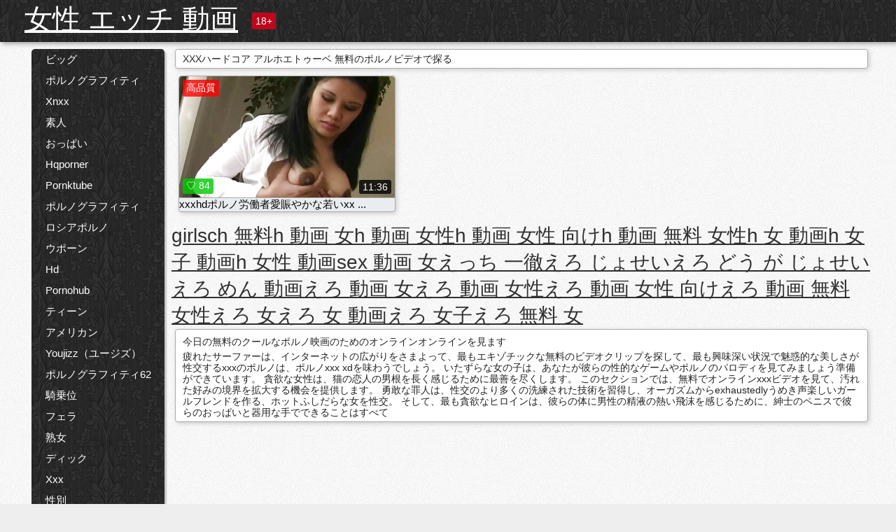

--- FILE ---
content_type: text/html; charset=UTF-8
request_url: https://ja.videocasalinghigratis.com/category/alhoetube/
body_size: 11878
content:
<!DOCTYPE html><html lang="ja"><head><meta name="description" content="無料  アルホエトゥーベ 熟女エロ動画 無料であなたのお気に入りのポルノ映画を共有し、見返りに多くのトンを得る！ "/>
	<meta charset="UTF-8">
	<meta http-equiv="X-UA-Compatible" content="IE=edge">
	<meta name="viewport" content="width=device-width, initial-scale=1.0">
	<meta name="apple-mobile-web-app-capable" content="yes">
	<meta name="apple-mobile-web-app-status-bar-style" content="default">
	<link rel="shortcut icon" href="/files/favicon-16x16.png">
	<link rel="apple-touch-icon" href="/files/apple-touch-icon.png">
	<link rel="apple-touch-icon" sizes="16x16" href="/files/favicon-16x16.png">
	<link rel="apple-touch-icon" sizes="32x32" href="/files/favicon-32x32.png">	
	<meta name="theme-color" content="#000">
	<meta name="msapplication-navbutton-color" content="#000">
	<meta name="apple-mobile-web-app-status-bar-style" content="#000">

	 <base target="_blank">

<title>XXX大人xxx  アルホエトゥーベ ベスト性別-無料大人xxxビデオオンライン  </title>
		
<style type="text/css" media="screen">
.uparrow{background:url('/files/sprite.png') 0 0 no-repeat}*{margin-top:0;margin-bottom:0;margin-right:0;margin-left:0;padding:0}*,*:before,*:after{-moz-box-sizing:border-box;-webkit-box-sizing:border-box;box-sizing:border-box}a img,:link img,:visited img,:hover img{border:0}a{color:#303030;font-size:15px;text-decoration:underline}a:hover{color:#f80;text-decoration:none}b{font-family:'Roboto',sans-serif;font-weight:normal}h1,h2,h3,form,p,input{margin:0;padding:0}textarea{border:1px solid #ccc;padding:5px}input:focus,textarea:focus{outline:0}button:focus{outline:0}h1,h2,h3{font-weight:normal}h1{font-size:14px}h2{font-size:14px;line-height:25px}h3{font-size:14px}ul{padding:0;margin:0}.cf:before,.cf:after{content:" ";display:table}.cf:after{clear:both}.cf{*zoom:1}#dle-content:after{content:"";display:table;clear:both}html{padding:0}body{background:#eee url('/files/5.jpg');background-attachment:fixed;font-family:'Roboto',sans-serif;font-size:15px;height:100%;margin:0;color:#bbb;-webkit-font-smoothing:antialiased !important}.wrap{width:1658px;margin:0 auto;position:relative}.header{width:100%;background-color:#fff;box-shadow:3px 3px 6px #aaa;background:url(/files/4.png) 10px 0}.header>.wrap{position:relative}.header_right{float:right}.logo{display:block;float:left;position:relative}.logo a img:hover{opacity:.8}.logo img{display:block;height:55px;}.age18{background-color:#bd071d;color:#fff;font-size:14px;line-height:24px;padding:0 5px;margin:18px 0 18px 20px;float:left;border-radius:3px;position:absolute;left:100%;top:0}.searchblock{float:right;width:400px;height:40px;position:relative;margin-top:10px;background-color:#ddd;border-radius:4px}.searchform{border:0;color:#999;width:100%;height:40px;line-height:40px;padding:10px 60px 10px 20px;font-size:14px;background-color:transparent;overflow:hidden}.searchform:focus{background-color:#f1f1f1;color:#222 !important}.searchbt{width:40px;height:40px;border:0 !important;border-radius:0;display:block;position:absolute;top:0;right:0;background-color:transparent;background-position:0 0;opacity:1;-moz-transition:.2s background-color;-webkit--transition:.2s background-color;transition:.2s background-color;font-size:22px}.searchbt:hover{background-position:0 -60px;background-color:#f80}.nav{float:right;height:60px}.left{float:left;width:200px;padding:10px 0 0 10px}.right{float:right;width:calc(100% - 210px);padding:10px 0 0 0}.topline{background-color:#f9f9f9}.content{float:left;width:calc(100% - 320px)}.sidebar{width:300px;float:right;background-color:#f9f9f9;text-align:center;overflow:hidden}.mblock{margin:5px 0 10px 0;position:relative}.hblock{position:relative}.block_header{line-height:1.2;color:#222;margin:0 10px 5px}.menu{box-shadow:3px 3px 2px 0 rgba(0,0,0,0.2);border-radius:5px}.menu ul{list-style:none;width:100%;background-color:#f9f9f9;border-radius:5px;background:url(/files/4.png) 10px 0}.menu li a{display:block;line-height:30px;color:#fff;padding:0 0 0 20px;text-decoration:none;white-space:normal}.pad10{padding-left:10px}.block_header{color:#222;padding:5px 10px;font-size:14px;margin:0 5px 5px 5px;background-color:#fff;border:1px solid #aaa;border-radius:4px;box-shadow:2px 2px 6px #ccc}.shortstory{width:31%;position:relative;float:left;background-color:#eaedef;margin:5px 10px 15px 10px;border:1px solid #aaa;border-radius:4px;box-shadow:2px 2px 6px #ccc}.shortstory a{text-decoration:none;color:#fff}.short_img{width:100%;padding-bottom:56.25%;position:relative;overflow:hidden;margin:0;border-top-left-radius:4px;border-top-right-radius:4px;background:transparent url('/files/load2.gif') 100% no-repeat;background-size:cover;border-bottom:1px solid #aaa}.short_img img{display:block;position:absolute;width:100%;min-height:100%;border-bottom:1px solid #aaa;-webkit-transform:scale(-1,1);transform:scale(-1,1);-webkit-transition:opacity .3s;-o-transition:opacity .3s;transition:opacity .3s}.short_img video{position:absolute;width:100%;top:50%;left:50%;margin-right:-50%;-webkit-transform:translate(-50%,-50%);transform:translate(-50%,-50%)}.quality{position:absolute;z-index:2;color:#fff;padding:3px 5px;top:5px;left:5px;font-size:14px;background-color:rgba(255,0,0,0.8);border-radius:3px}.shortstory a:hover .quality{background-color:rgba(255,0,0.8)}.time{position:absolute;z-index:2;color:#fff;padding:2px 5px;bottom:5px;right:5px;font-size:14px;background-color:rgba(0,0,0,0.8);border-radius:3px}.shortstory a:hover .time{background-color:#000}.like{position:absolute;z-index:2;color:#fff;padding:2px 5px;bottom:5px;left:5px;font-size:14px;background-color:rgba(0,200,0,0.8);border-radius:3px}.shortstory a:hover .like{background-color:rgba(0,200,0,1)}.like:before{background-position:0 -380px}.header-login{height:60px;width:60px;float:right;position:relative}.nav_btn{cursor:pointer;display:none;width:60px;height:60px;text-align:center}.nav_btn_bars{display:inline-block;margin-top:14px}.bar1,.bar2,.bar3{width:30px;height:3px;background-color:#fff;margin:6px 0;transition:.4s}.footer{color:#909090;font-size:14px;background-color:#fff}.footer .wrap{padding:5px 0}.copyrights{line-height:20px;float:left}.wrap.about{font-size:12px;line-height:18px;color:#777}.footer_links{margin:0 0 0 20px;float:left}.navigation-holder{text-align:center;clear:both;margin:20px 0}.navigation{clear:both;display:inline-block;text-align:center}.navigation span,.navigation a{height:40px;line-height:40px;vertical-align:middle;font-size:15px;float:left;font-weight:normal !important;background-color:#f9f9f9}.navigation span,.navigation a{padding:0 13px}.navigation a{color:#f80;background-color:#fff;text-decoration:none !important;margin:0 1px 0 0;border:1px solid #f80;border-radius:4px;margin-left:5px}.navigation a:hover{text-decoration:none;color:#fff;background-color:#f80}.navigation span{text-decoration:none;color:#888;background-color:#fff;border:1px solid #888;border-radius:4px;margin-left:5px}.post_content{font-size:12px;color:#777}.post_content a{font-size:16px;color:#f80;text-decoration:underline}.post_content a:hover{text-decoration:none;color:#222}.site_button{cursor:pointer;-webkit-transition:all .2s ease;-moz-transition:all .2s ease;transition:ease .2s all;font-size:14px;text-transform:uppercase;padding:0 20px;line-height:40px;height:40px;color:#fff;border:0}.site_button:active{background-color:rgba(0,0,0,1)}.site_button:hover{background-color:#303030;color:#fff}.color_button{background-color:#f80}.fullstory{width:100%;font-size:16px;padding:0 5px 0 5px;margin-bottom:5px}.player_holder{width:100%;position:relative;padding-bottom:56.25%;border:1px solid #aaa;box-shadow:4px 4px 6px #ccc}.transp_text{color:transparent}.category_tags{line-height:30px;color:#000}.category_tags b{margin:0 10px 0 0}.category_tags a{color:#f80;border:1px solid #ccc;border-radius:5px;padding:2px 5px;box-shadow:3px 3px 6px #ccc;background-color:#f9f9f9;text-decoration:none;font-size:14px}.category_tags a:hover{color:#fff;background-color:#f80}.tabs_header{height:35px}.tabs_header span{color:#222;font-size:16px;line-height:30px;text-align:center;display:block;float:left;padding:0 15px;text-decoration:none}.tabs_header span:hover{cursor:pointer;color:#f80}.ccolor{color:#f80;font-style:normal}.active-ttab{color:#fff !important;background-color:#f80}.tab-box a{font-size:14px;color:#e41d4b;text-decoration:none}.tab-box a:hover{text-decoration:underline}textarea{line-height:20px;background:#fff;-webkit-transition:all .2s ease;-moz-transition:all .2s ease;transition:ease .2s all;padding:0 10px;color:#303030;font-size:16px;border:1px solid #ddd}textarea{min-height:100px}textarea:focus{box-shadow:none;border:1px solid #aaa}.clear{margin:0;padding:0;height:0;clear:both;width:100%}#totop{width:60px;height:30px;background-color:#f80;background-position:center -1040px;text-align:center;position:fixed;bottom:20px;right:20px;cursor:pointer;display:none;opacity:.6;z-index:10}#totop:hover{opacity:1;height:60px}#totop:hover .uptext{visibility:visible;opacity:1}.uparrow{width:20px;margin:10px auto;height:10px;background-position:0 -400px}.uptext{color:#fff;font-size:12px;text-align:center;height:20px;line-height:20px;margin:10px 0;visibility:hidden;opacity:0}




.menu li a:hover{background-color:#bd071d;color:#fff}@media screen and (max-width:780px){.navigation a{display:block !important}}.tab-box{display:none;padding:10px;font-size:14px;background:#fff;border-radius:4px;box-shadow:2px 2px 6px #ccc}textarea{padding:20px;width:100%;margin-bottom:20px;margin-top:5px}.addcomment-post{color:#909090;margin-top:30px;margin-left:20px}.sing{background:0}.player_inner{position:absolute;width:100%;height:100%;top:0;bottom:0;left:0;right:0}@media screen and (max-width:1680px){.wrap{width:100%}}@media screen and (max-width:1520px){.wrap{width:1274px}}@media screen and (max-width:1334px){.wrap{width:1210px}}@media screen and (max-width:1270px){.wrap{width:960px}.searchblock{float:none;clear:both;width:100%;background-color:#ddd;border:0}.shortstory{width:32%}}@media screen and (max-width:1020px){.wrap{width:720px}.content,.sidebar{width:100%;float:none}.sidebar{margin-bottom:20px}.right{width:100%}.left{display:block;padding:0;width:initial}.nav_btn{display:inline-block}.menu{position:absolute;display:none;width:auto;z-index:130000;overflow-x:hidden;overflow-y:auto;max-height:100%;max-width:320px;border-radius:0}.menu ul{border-radius:0;padding:5px 10px 5px 0}.menu li a{white-space:nowrap}.shortstory{width:31.33333%;margin:0 2px 10px 2px;display:inline-block;float:none}.footer{text-align:center}.footer_links{margin:20px 0 0 0}.copyrights,.footer_links{float:none}}@media screen and (max-width:780px){.wrap{width:100%}.logo{/*margin-top:8px;*/margin-left:10px}.logo img{height:50px}.shortstory{width:48.5%;margin:0 2px 10px 2px;display:inline-block;float:none}.post_content,.post_content a{font-size:12px}.navigation a{display:none}.about{display:none}.age18{display:none}textarea,input{width:100% !important}}@media screen and (max-width:760px){.t-preview{display:block}}@media screen and (max-width:470px){.header-login{width:100%}.logo a{display:block;margin:0 auto;width:250px}.logo img{margin-left:-4px}#dle-content{padding:0 5px}.shortstory{margin:0 5px 10px 5px}.tabs_header{height:auto}.tabs_header span{float:none}.shortstory{width:97%;padding:0;float:none}#totop{backface-visibility:hidden}}.mr{z-index:5;position:absolute;top:0;left:0;width:100%;height:100%}.t-preview{display:none;top:5px;right:5px;position:absolute;color:#fff;padding:2px 4px 3px 4px;font-size:14px;background-color:rgba(231,76,60,0.70);border:1px solid rgba(231,76,60,0.70);border-radius:3px;cursor:default;z-index:129999}.lazy{opacity:0}.lazy:not([src]){visibility:hidden}.main-tags{width:100%}.mr{z-index:5;position:absolute;width:100%;height:100%;top:0;left:0}.t-preview{display:none;top:5px;right:5px;position:absolute;color:#fff;padding:2px 4px 3px 4px;font-size:14px;background-color:rgba(231,76,60,0.70);border:1px solid rgba(231,76,60,0.70);border-radius:3px;cursor:default;z-index:129999}@media screen and (max-width:760px){.t-preview{display:block}}.lazy{opacity:0}.lazy.initial,.lazy.loaded,.lazy.error{opacity:1}.lazy:not([src]){visibility:hidden}
.main-tags {width:100%;}.main-tags li{display:inline-block;vertical-align:top;margin:0 10px 10px 0}.main-tags a{display:block;padding:7px 10px;text-decoration:none;font-size:16px;border-radius:3px;box-shadow:1px 1px 2px #888;background-color:#fbebe3}.main-tags a:hover{color:#fff;background-color:#e74c3c;box-shadow:0 0 0 #e74c3c}		

.tags-line{
	position: absolute;
   opacity:0;   
}	
	
.shortstory a:hover .tags-line{
	text-align:center;
    position: absolute;
    z-index: 2;
    color: #fff;
    padding: 3px 5px;
  /*  top: 5px;
    left: 5px;*/
    font-size: 12px;
    /*background: rgba(255,0,0,0.5);*/
	text-shadow: 1px 1px 1px #000;
    border-radius: 3px;	
	white-space: nowrap;
	/*background: -webkit-linear-gradient(top, rgba(0,0,0,1) 0%,rgba(0,0,0,0) 100%);
    background: linear-gradient(to bottom, rgba(0,0,0,1) 0%,rgba(0,0,0,0) 100%);*/
	width: 100%;
	opacity: 1;
	padding-left: 100%;
/*animation: marquee 5s linear infinite alternate;*/
	animation: marquee 9s linear infinite;
   }
 /*  @keyframes marquee {
    from { text-indent: 100%; }
    to { text-indent: 0; }
   }*/
	@keyframes marquee {
  0%{
    transform: translate(0, 0);
  }
  
  100%{
    transform: translate(-200%, 0);
  }
}
	
.shortstory a:hover .quality{opacity:0;}
	
.flowplayer {width: 100% !important; height: 100% !important;}	
</style>
		
<link href="/files/styles.css" rel="stylesheet"><style id="_ciw_style">._ciw__l{left:10px}._ciw__r{right:10px}._ciw__t{top:10px}._ciw__m{top:35%}._ciw__b{bottom:10px}._ciw-widget{background:#fff;box-shadow:0 0 3px 0 #bfbfbf;box-sizing:border-box;color:#2b2b2b;display:block;font-family:Arial,sans-serif;height:255px;position:fixed;width:343px;z-index:99999999}._ciw-widget__compact,._ciw-widget__noimg{height:100px;overflow:hidden}._ciw-widget__compact{background:hsla(0,0%,100%,.97);border-radius:5px;width:385px}._ciw-widget__container{position:absolute}@-webkit-keyframes _ciw-show__right{0%{transform:translateX(400px)}to{transform:translateX(0)}}@keyframes _ciw-show__right{0%{transform:translateX(400px)}to{transform:translateX(0)}}@-webkit-keyframes _ciw-show__left{0%{transform:translateX(-400px)}to{transform:translateX(0)}}@keyframes _ciw-show__left{0%{transform:translateX(-400px)}to{transform:translateX(0)}}._ciw-show__l{-webkit-animation:_ciw-show__left .79s ease 0s 1 normal none;animation:_ciw-show__left .79s ease 0s 1 normal none}._ciw-show__l,._ciw-show__r{transform:translateZ(0);will-change:transform}._ciw-show__r{-webkit-animation:_ciw-show__right .79s ease 0s 1 normal none;animation:_ciw-show__right .79s ease 0s 1 normal none}@-webkit-keyframes _ciw-show__bottom{0%{transform:translateY(500px)}to{transform:translateY(0)}}@keyframes _ciw-show__bottom{0%{transform:translateY(500px)}to{transform:translateY(0)}}@-webkit-keyframes _ciw-show__top{0%{transform:translateY(-500px)}to{transform:translateY(0)}}@keyframes _ciw-show__top{0%{transform:translateY(-500px)}to{transform:translateY(0)}}@-webkit-keyframes _ciw-show__middle-left{0%{transform:translateX(-450px)}to{transform:translateX(0)}}@keyframes _ciw-show__middle-left{0%{transform:translateX(-450px)}to{transform:translateX(0)}}@-webkit-keyframes _ciw-show__right-old{0%{right:-400px}to{right:10px}}@keyframes _ciw-show__right-old{0%{right:-400px}to{right:10px}}@-webkit-keyframes _ciw-show__left-old{0%{left:-400px}to{left:10px}}@keyframes _ciw-show__left-old{0%{left:-400px}to{left:10px}}@-webkit-keyframes _ciw-show__bottom-old{0%{bottom:-500px}to{bottom:5px}}@keyframes _ciw-show__bottom-old{0%{bottom:-500px}to{bottom:5px}}@-webkit-keyframes _ciw-show__top-old{0%{top:-500px}to{top:5px}}@keyframes _ciw-show__top-old{0%{top:-500px}to{top:5px}}._ciw-show__l-old{-webkit-animation:_ciw-show__left-old .79s ease 0s 1 normal none;animation:_ciw-show__left-old .79s ease 0s 1 normal none}._ciw-show__r-old{-webkit-animation:_ciw-show__right-old .79s ease 0s 1 normal none;animation:_ciw-show__right-old .79s ease 0s 1 normal none}@media screen and (max-width:480px){._ciw-show__b,._ciw-show__ml{-webkit-animation:_ciw-show__bottom .79s;animation:_ciw-show__bottom .79s}._ciw-show__b,._ciw-show__ml,._ciw-show__t{transform:translateZ(0);will-change:transform}._ciw-show__t{-webkit-animation:_ciw-show__top .79s;animation:_ciw-show__top .79s}._ciw-widget{width:100%}._ciw-widget__compact{width:385px}._ciw-widget._ciw__l,._ciw-widget._ciw__r{left:0;right:0}._ciw-widget__compact._ciw__l{left:10px}._ciw-widget__compact._ciw__r{left:auto;right:10px}._ciw-widget__container._ciw__m,._ciw__m{bottom:5px;top:auto}._ciw__b{bottom:5px}._ciw__t{top:10px}}@media screen and (max-width:425px){._ciw-widget__compact._ciw__l,._ciw-widget__compact._ciw__r{left:auto;right:2.5%}._ciw-widget__compact{width:95%}}._ciw-flicker__l{-webkit-animation:_ciw-flicker__left 10s ease-in-out 0s infinite normal none;animation:_ciw-flicker__left 10s ease-in-out 0s infinite normal none}._ciw-flicker__l,._ciw-flicker__r{transform:translateZ(0);will-change:transform}._ciw-flicker__r{-webkit-animation:_ciw-flicker__right 10s ease-in-out 0s infinite normal none;animation:_ciw-flicker__right 10s ease-in-out 0s infinite normal none}._ciw-flicker__l-old{-webkit-animation:_ciw-flicker__left-old 10s ease-in-out 0s infinite normal none;animation:_ciw-flicker__left-old 10s ease-in-out 0s infinite normal none}._ciw-flicker__r-old{-webkit-animation:_ciw-flicker__right-old 10s ease-in-out 0s infinite normal none;animation:_ciw-flicker__right-old 10s ease-in-out 0s infinite normal none}@-webkit-keyframes _ciw-flicker__right{0%{transform:translateX(500px)}9%{transform:translateX(0)}65%{transform:translateX(0)}74%{transform:translateX(500px)}to{transform:translateX(500px)}}@keyframes _ciw-flicker__right{0%{transform:translateX(500px)}9%{transform:translateX(0)}65%{transform:translateX(0)}74%{transform:translateX(500px)}to{transform:translateX(500px)}}@-webkit-keyframes _ciw-flicker__left{0%{transform:translateX(-500px)}9%{transform:translateX(0)}65%{transform:translateX(0)}74%{transform:translateX(-500px)}to{transform:translateX(-500px)}}@keyframes _ciw-flicker__left{0%{transform:translateX(-500px)}9%{transform:translateX(0)}65%{transform:translateX(0)}74%{transform:translateX(-500px)}to{transform:translateX(-500px)}}@-webkit-keyframes _ciw-flicker__bottom{0%{bottom:-240px;opacity:1}9%{bottom:5px}91%{bottom:5px;opacity:1}92%{opacity:0}to{bottom:-240px;opacity:0}}@-webkit-keyframes _ciw-flicker__top{0%{opacity:1;top:-240px}9%{top:5px}91%{opacity:1;top:5px}92%{opacity:0}to{opacity:0;top:-240px}}@-webkit-keyframes _ciw-flicker__right-old{0%{right:-500px}9%{right:10px}65%{right:10px}74%{right:-500px}to{right:-500px}}@keyframes _ciw-flicker__right-old{0%{right:-500px}9%{right:10px}65%{right:10px}74%{right:-500px}to{right:-500px}}@-webkit-keyframes _ciw-flicker__left-old{0%{left:-500px}9%{left:10px}65%{left:10px}74%{left:-500px}to{left:-500px}}@keyframes _ciw-flicker__left-old{0%{left:-500px}9%{left:10px}65%{left:10px}74%{left:-500px}to{left:-500px}}@media screen and (max-width:480px){._ciw-flicker__t ._ciw__t{top:-390px}._ciw-flicker__t ._ciw__b{bottom:-390px}._ciw-flicker__b{-webkit-animation:_ciw-flicker__bottom 10s ease-in-out 0s infinite normal none;animation:_ciw-flicker__bottom 10s ease-in-out 0s infinite normal none}._ciw-flicker__b,._ciw-flicker__t{transform:translateZ(0);will-change:transform,opacity}._ciw-flicker__t{-webkit-animation:_ciw-flicker__top 10s ease-in-out 0s infinite normal none;animation:_ciw-flicker__top 10s ease-in-out 0s infinite normal none}._ciw-flicker__b-old{-webkit-animation:_ciw-flicker__bottom-old 10s ease-in-out 0s infinite normal none;animation:_ciw-flicker__bottom-old 10s ease-in-out 0s infinite normal none}._ciw-flicker__t-old{-webkit-animation:_ciw-flicker__top-old 10s ease-in-out 0s infinite normal none;animation:_ciw-flicker__top-old 10s ease-in-out 0s infinite normal none}}@keyframes _ciw-flicker__bottom{0%{opacity:0;transform:translateY(0)}1%{opacity:0;transform:translateY(400px)}2%{bottom:-240px;opacity:1;transform:translateY(400px)}9%{bottom:5px;opacity:1;transform:translateY(0)}65%{opacity:1;transform:translateY(0)}74%{opacity:1;transform:translateY(400px)}75%{opacity:0;transform:translateY(400px)}99%{opacity:0;transform:translateY(400px)}to{opacity:0;transform:translateY(0)}}@keyframes _ciw-flicker__top{0%{opacity:0;transform:translateY(0)}1%{opacity:0;transform:translateY(-400px)}2%{opacity:1;transform:translateY(-400px)}9%{opacity:1;transform:translateY(0)}65%{opacity:1;transform:translateY(0)}74%{opacity:1;transform:translateY(-400px)}75%{opacity:0;transform:translateY(-400px)}99%{opacity:0;transform:translateY(-400px)}to{opacity:0;transform:translateY(0)}}@-webkit-keyframes _ciw-flicker__bottom-old{0%{bottom:-400px}9%{bottom:5px}65%{bottom:5px}74%{bottom:-400px}to{bottom:-400px}}@keyframes _ciw-flicker__bottom-old{0%{bottom:-400px}9%{bottom:5px}65%{bottom:5px}74%{bottom:-400px}to{bottom:-400px}}@-webkit-keyframes _ciw-flicker__top-old{0%{top:-400px}9%{top:5px}65%{top:5px}74%{top:-400px}to{top:-400px}}@keyframes _ciw-flicker__top-old{0%{top:-400px}9%{top:5px}65%{top:5px}74%{top:-400px}to{top:-400px}} ._ciw-hidden{display:none!important}._ciw-wrap{box-sizing:border-box;cursor:pointer;height:255px;max-width:343px;padding:10px 30px 10px 10px;position:relative;width:100%}._ciw-wrap__noimg{height:100px;overflow:hidden}._ciw-wrap__compact{height:100px;max-width:385px;padding:0 30px 0 0}._ciw-wrap__mislead{padding-right:22px}._ciw-wrap__mislead-c{padding-right:0}._ciw-header{color:#545454;font-size:11px;justify-content:space-between;margin-bottom:6px;width:100%}._ciw-header,._ciw-header__left{align-items:center;display:flex}._ciw-hostname{margin:0 5px}._ciw-excerpt{opacity:.6}._ciw-excerpt__compact{color:#888}



background-position:50%;background-size:cover;cursor:pointer;height:12px;opacity:.5;position:absolute;right:7px;top:7px;width:12px;z-index:20000}._ciw-close-circle{height:16px;position:absolute;right:5px;top:5px;width:16px}._ciw-close-circle_compact{right:4px;top:4px}._ciw-close__compact{right:6px;top:6px}._ciw-close__s{height:12px;right:5px;top:5px;width:12px}._ciw-close__compact-s{height:12px;right:4px;top:4px;width:12px}._ciw-close__compact-5873{height:12px;width:12px}._ciw-main{display:flex;line-height:1.5;width:100%}._ciw-text{letter-spacing:normal;text-overflow:ellipsis;width:calc(100% - 40px)}._ciw-text__compact{padding:10px 0 10px 10px;width:67%}._ciw-title{font-size:14px;max-height:36px;max-width:95%;overflow:hidden;white-space:nowrap}._ciw-title__compact{color:#3c3c3c;font-size:15px;font-weight:600;margin-bottom:7px;max-height:42px;max-width:95%;white-space:normal}._ciw-body{color:grey;font-size:12px;letter-spacing:.5px;max-height:40px;max-width:95%;overflow:hidden;padding-bottom:15px}._ciw-body__compact{font-size:12px;max-height:36px;max-width:95%;text-overflow:ellipsis;white-space:nowrap}._ciw-icon{background-position:50%;background-repeat:no-repeat;background-size:cover;height:40px;width:40px}._ciw-icon__compact{height:100px;width:100px}._ciw-image-wrap{align-items:center;display:flex;height:100%;justify-content:center;max-height:150px;width:100%}._ciw-image{height:auto;max-height:100%;max-width:100%;width:auto}._ciw-label{color:#888;text-decoration:none}._ciw-label_compact{margin-right:5px}._ciw-footer__compact{bottom:5px;color:#545454;display:flex;font-size:10px;justify-content:flex-end;position:absolute;right:30px}._ciw-footer__mislead{right:5px}@media screen and (max-width:480px){._ciw-wrap{max-width:100%}}@media screen and (max-width:320px){._ciw-title__compact{font-size:12px}}</style></head>
<body>
	<header class="header">
		<section class="wrap cf">
			<div class="logo">
				<a href="/" style="color: white; font-size: 40px;">女性 エッチ 動画</a>
				<div class="age18">18+</div>
			</div>
			<div class="header_right">
				<div class="header-login">
					<div class="nav_btn">
    <div class="nav_btn_bars">
        <div class="bar1"></div>
        <div class="bar2"></div>
        <div class="bar3"></div>
    </div>
</div>   
				
				</div>
				<nav class="nav">	
									
				</nav>
			</div>		
			
		</section>
	</header>
	<!--<section class="topline">
		<section class="wrap cf">
									<div class="speedbar">
							</div>
				
		</section>
	</section>-->
	<section class="wrap cf">
		<section class="left">		
			<div class="menu">
				<ul>
						<li class="cat-item cat-item-209"><a href="/category/big/">ビッグ</a>
</li><li class="cat-item cat-item-194"><a href="/category/porn/">ポルノグラフィティ</a>
</li><li class="cat-item cat-item-180"><a href="/category/xnxx/">Xnxx</a>
</li><li class="cat-item cat-item-158"><a href="/category/amateur/">素人</a>
</li><li class="cat-item cat-item-150"><a href="/category/tits/">おっぱい</a>
</li><li class="cat-item cat-item-148"><a href="/category/hqporner/">Hqporner</a>
</li><li class="cat-item cat-item-148"><a href="/category/pornktube/">Pornktube</a>
</li><li class="cat-item cat-item-131"><a href="/category/porno/">ポルノグラフィティ</a>
</li><li class="cat-item cat-item-113"><a href="/category/russian+porn/">ロシアポルノ</a>
</li><li class="cat-item cat-item-113"><a href="/category/uporn/">ウポーン</a>
</li><li class="cat-item cat-item-109"><a href="/category/hd/">Hd</a>
</li><li class="cat-item cat-item-108"><a href="/category/pornohub/">Pornohub</a>
</li><li class="cat-item cat-item-107"><a href="/category/teen/">ティーン</a>
</li><li class="cat-item cat-item-105"><a href="/category/american/">アメリカン</a>
</li><li class="cat-item cat-item-99"><a href="/category/youjizz/">Youjizz（ユージズ）</a>
</li><li class="cat-item cat-item-93"><a href="/category/porn62/">ポルノグラフィティ62</a>
</li><li class="cat-item cat-item-87"><a href="/category/cowgirl/">騎乗位</a>
</li><li class="cat-item cat-item-83"><a href="/category/blowjob/">フェラ</a>
</li><li class="cat-item cat-item-80"><a href="/category/milf/">熟女</a>
</li><li class="cat-item cat-item-76"><a href="/category/dick/">ディック</a>
</li><li class="cat-item cat-item-57"><a href="/category/xxx/">Xxx</a>
</li><li class="cat-item cat-item-53"><a href="/category/sex/">性別</a>
</li><li class="cat-item cat-item-48"><a href="/category/ass/">お尻</a>
</li><li class="cat-item cat-item-47"><a href="/category/4tube/">4月のお勧め記事一覧</a>
</li><li class="cat-item cat-item-47"><a href="/category/spankbang/">Spankbang（スパンクバン）</a>
</li><li class="cat-item cat-item-46"><a href="/category/bbw/">ぽっちゃり系</a>
</li><li class="cat-item cat-item-46"><a href="/category/videos/">ビデオ</a>
</li><li class="cat-item cat-item-44"><a href="/category/first/">最初に</a>
</li><li class="cat-item cat-item-44"><a href="/category/18/">18</a>
</li><li class="cat-item cat-item-43"><a href="/category/hardcore/">ハードコア</a>
</li><li class="cat-item cat-item-43"><a href="/category/pormhub/">ポルモフ</a>
</li><li class="cat-item cat-item-40"><a href="/category/3movs/">3movs</a>
</li><li class="cat-item cat-item-39"><a href="/category/pornobae/">ポルノバエ</a>
</li><li class="cat-item cat-item-39"><a href="/category/pornhd/">Pornhd</a>
</li><li class="cat-item cat-item-38"><a href="/category/free/">無料</a>
</li><li class="cat-item cat-item-36"><a href="/category/aloha/">アロハ</a>
</li><li class="cat-item cat-item-35"><a href="/category/porndish/">ポルディッシュ</a>
</li><li class="cat-item cat-item-32"><a href="/category/video/">ビデオ</a>
</li><li class="cat-item cat-item-32"><a href="/category/pornmd/">ポルノグラフィティ</a>
</li><li class="cat-item cat-item-32"><a href="/category/porntrex/">ポルノトレックス</a>
</li><li class="cat-item cat-item-31"><a href="/category/tube/">チューブ</a>
</li><li class="cat-item cat-item-30"><a href="/category/www/">Www</a>
</li><li class="cat-item cat-item-30"><a href="/category/ebony/">黒檀</a>
</li><li class="cat-item cat-item-27"><a href="/category/casting/">キャスティング</a>
</li><li class="cat-item cat-item-26"><a href="/category/xnnx/">Xnnx</a>
</li><li class="cat-item cat-item-24"><a href="/category/xhamster/">Xhamster</a>
</li><li class="cat-item cat-item-24"><a href="/category/1080p/">1080万円</a>
</li><li class="cat-item cat-item-21"><a href="/category/handjob/">手コキ</a>
</li><li class="cat-item cat-item-21"><a href="/category/porndig/">ポルディグ</a>
</li><li class="cat-item cat-item-21"><a href="/category/black/">ブラック</a>
</li><li class="cat-item cat-item-20"><a href="/category/xxxvideo/">Xxxvideo</a>
</li><li class="cat-item cat-item-20"><a href="/category/yesporn/">ええええええええええ</a>
</li><li class="cat-item cat-item-19"><a href="/category/threesome/">三人組</a>
</li><li class="cat-item cat-item-18"><a href="/category/download/">ダウンロード</a>
</li><li class="cat-item cat-item-18"><a href="/category/xxxpornvideo/">Xxxpornvideo</a>
</li><li class="cat-item cat-item-18"><a href="/category/yespornplease/">Yespornplease</a>
</li><li class="cat-item cat-item-17"><a href="/category/full/">フル</a>
</li><li class="cat-item cat-item-16"><a href="/category/portube/">ポルテュベ</a>
</li><li class="cat-item cat-item-16"><a href="/category/com/">Com（コムコム）</a>
</li><li class="cat-item cat-item-16"><a href="/category/porndude/">Porndude</a>
</li><li class="cat-item cat-item-16"><a href="/category/pprn/">Pprn</a>
</li><li class="cat-item cat-item-16"><a href="/category/vidoes/">ヴィドーズ</a>
</li><li class="cat-item cat-item-16"><a href="/category/america/">アメリカ</a>
</li><li class="cat-item cat-item-16"><a href="/category/naughty/">エッチな</a>
</li><li class="cat-item cat-item-15"><a href="/category/vedios/">ヴェディオス</a>
</li><li class="cat-item cat-item-15"><a href="/category/xnxx-com/">Xnxx-com</a>
</li><li class="cat-item cat-item-14"><a href="/category/babe/">ベイブ</a>
</li><li class="cat-item cat-item-14"><a href="/category/movies/">映画</a>
</li><li class="cat-item cat-item-14"><a href="/category/interracial/">異人種間</a>
</li><li class="cat-item cat-item-13"><a href="/category/xxxnxx/">Xxxnxx</a>
</li><li class="cat-item cat-item-13"><a href="/category/xnxxxx/">Xnxxxx</a>
</li><li class="cat-item cat-item-12"><a href="/category/anal/">アナル</a>
</li><li class="cat-item cat-item-12"><a href="/category/xnxxx/">Xnxxx</a>
</li><li class="cat-item cat-item-12"><a href="/category/prono/">プロノ</a>
</li><li class="cat-item cat-item-12"><a href="/category/xnn/">Xnn</a>
</li>
<li style="color:#ff5722;margin-top:15px;">お勧めの: </li>
<li><a href="https://ja.bbwpornx.net/" target="_blank">女性 av 動画</a></li><li><a href="https://ja.xxxvideoscompletos.com/" target="_blank">女性 エッチ 無料 動画</a></li><li><a href="https://ja.bigshowpregnant.com/" target="_blank">av ビデオ 女性</a></li><li><a href="https://ja.xxxvn.cyou/" target="_blank">女性 エロ 動画</a></li><li><a href="https://ja.svenskaporn.cyou/" target="_blank">えろ 女</a></li><li><a href="https://ja.dansksex.net/" target="_blank">動画 鈴木 一徹</a></li><li><a href="https://ja.awekmelayusex.com/" target="_blank">av 動画 イケメン</a></li><li><a href="https://ja.nacktehausfrauen.net/" target="_blank">女性 向け 動画 アダルト</a></li><li><a href="https://ja.videosexi.top/" target="_blank">av 女性 用 無料</a></li><li><a href="https://ja.bengali4u.top/" target="_blank">無料 女性 向け av</a></li><li><a href="https://ja.analespanol.com/" target="_blank">av 動画 女性 向け</a></li><li><a href="https://ja.videovecchietroie.com/" target="_blank">無料 アダルト 女性</a></li><li><a href="https://ja.pormama.com/" target="_blank">無料 女性 エロ 動画</a></li><li><a href="https://ja.mamadas.cyou/" target="_blank">女性 向け エロ</a></li><li><a href="https://ja.sexhocsinh.info/" target="_blank">エロ 無料 女性</a></li><li><a href="https://ja.hotxxxpornpics.com/" target="_blank">鈴木 一徹 アダルト 動画</a></li><li><a href="https://ja.sexolatinovideos.com/" target="_blank">無料 av 鈴木 一徹</a></li><li><a href="https://ja.transpornvideo.com/" target="_blank">女の子 の ため の av 動画</a></li><li><a href="https://ja.amatorvideok.top/" target="_blank">エッチ 動画 女子</a></li><li><a href="http://ja.milfxxxvideos.net/" target="_blank">熟女ポルノ</a></li>					
				</ul>
			</div>
		</section>	
	<section class="right cf">
<div class="block_header">	
		
<h1>XXXハードコア  アルホエトゥーベ 無料のポルノビデオで探る </h1>

</div>			
			<div id="dle-content">

						
				

				
			<div class="shortstory cf">
					<a href="https://ja.videocasalinghigratis.com/link.php">
												<div class="short_img">
								
							<img alt="xxxhdポルノ労働者愛賑やかな若いxxxvideo.com恋人過去数年 動画 エロ 女性" src="https://ja.videocasalinghigratis.com/media/thumbs/7/v00077.jpg?1641020688" >

<div class="quality">高品質 </div>								
							<div class="time">11:36</div>						<div class="like">♡ 84</div>													<div class="mr"></div>
						</div>
						<div class="short_title" style="color:#000000;">xxxhdポルノ労働者愛賑やかな若いxx ...</div>
					</a><div class="t-preview">プレビュー </div>

  
				</div>				
				
				
				
				
				
				
				
				
		

				<div class="clear"></div>
				
<a href="/tag/338/" style="font-size: 28px;">girlsch 無料</a><a href="/tag/154/" style="font-size: 28px;">h 動画 女</a><a href="/tag/60/" style="font-size: 28px;">h 動画 女性</a><a href="/tag/168/" style="font-size: 28px;">h 動画 女性 向け</a><a href="/tag/359/" style="font-size: 28px;">h 動画 無料 女性</a><a href="/tag/299/" style="font-size: 28px;">h 女 動画</a><a href="/tag/266/" style="font-size: 28px;">h 女子 動画</a><a href="/tag/208/" style="font-size: 28px;">h 女性 動画</a><a href="/tag/193/" style="font-size: 28px;">sex 動画 女</a><a href="/tag/176/" style="font-size: 28px;">えっち 一徹</a><a href="/tag/93/" style="font-size: 28px;">えろ じょせい</a><a href="/tag/136/" style="font-size: 28px;">えろ どう が じょせい</a><a href="/tag/260/" style="font-size: 28px;">えろ めん 動画</a><a href="/tag/35/" style="font-size: 28px;">えろ 動画 女</a><a href="/tag/17/" style="font-size: 28px;">えろ 動画 女性</a><a href="/tag/51/" style="font-size: 28px;">えろ 動画 女性 向け</a><a href="/tag/110/" style="font-size: 28px;">えろ 動画 無料 女性</a><a href="/tag/13/" style="font-size: 28px;">えろ 女</a><a href="/tag/319/" style="font-size: 28px;">えろ 女 動画</a><a href="/tag/29/" style="font-size: 28px;">えろ 女子</a><a href="/tag/342/" style="font-size: 28px;">えろ 無料 女</a>

<div class="block_header">				
<h2>今日の無料のクールなポルノ映画のためのオンラインオンラインを見ます </h2>
疲れたサーファーは、インターネットの広がりをさまよって、最もエキゾチックな無料のビデオクリップを探して、最も興味深い状況で魅惑的な美しさが性交するxxxのポルノは、ポルノxxx xdを味わうでしょう。 いたずらな女の子は、あなたが彼らの性的なゲームやポルノのパロディを見てみましょう準備ができています。 貪欲な女性は、猫の恋人の男根を長く感じるために最善を尽くします。 このセクションでは、無料でオンラインxxxビデオを見て、汚れた好みの境界を拡大する機会を提供します。  勇敢な罪人は、性交のより多くの洗練された技術を習得し、オーガズムからexhaustedlyうめき声楽しいガールフレンドを作る、ホットふしだらな女を性交。 そして、最も貪欲なヒロインは、彼らの体に男性の精液の熱い飛沫を感じるために、紳士のペニスで彼らのおっぱいと器用な手でできることはすべて </div>
				
				
																																													<style>
a.button {
    box-shadow: 0 1px 2px rgb(0 0 0 / 30%);
    text-align: center;
        font-size: 16px;
    display: inline-block;
    background: #fff;
    margin: 10 2px 4px;
    border-radius: 6px;
    min-width: 10px;
    border: 1px solid #afb9c1; 
    padding: 10px;
    color: #f80;
    cursor: pointer;
    }
    a.button.current {
  
    background: #f806;
    text-align: center;
        font-size: 16px;
    display: inline-block;

    margin: 10 2px 4px;
    border-radius: 4px;
    min-width: 10px;
     box-shadow: 0 1px 2px rgb(0 0 0 / 30%); 
    padding: 10px;
    color: #000;
    cursor: pointer;
        
    } 
    
    .paginator {    width: 100%;
    overflow: hidden;
    text-align: center;
    font-size: 0;
    padding: 10px 0 0 0;  }
    
    .paginator a {   color: #000;
    text-decoration: none;}
    .paginator a:hover {   color: #fff; 
     background:#f80;
    }
   

		</style>		


			</div>  
			<section class="mblock cf">
				<div align="center">
									</div>
			</section>

			<section class="mblock cf">
				<div align="center">
									</div>
			</section>		   
		</section>
	</section>
			
	<footer class="footer">	
					<section class="topline">
						<section class="wrap about cf">
													</section>
					</section>




					<section class="wrap cf">
						<div class="copyrights"></div>
						<div class="footer_links">
													</div>
					</section>
				</footer>
				<div id="totop" style="display: none;">
					<div class="uparrow"></div>
					<div class="uptext">以上 </div>
				</div>
<p><a href="https://filmpornononna.com/">Film porno nonna</a>
<a href="https://en.filmpornononna.com/">Granny Porn videos</a>
<a href="https://vn.filmpornononna.com/">Sex hay nhat ban</a>
<a href="https://de.filmpornononna.com/">Reife frauen sexfilme</a>
<a href="https://ar.filmpornononna.com/">افلام جنس</a>
<a href="https://pt.filmpornononna.com/">Vídeo pornô sexo anal</a>
<a href="https://fa.filmpornononna.com/">فیلم سکس با مادر</a>
<a href="https://tr.filmpornononna.com/">Porno turkce film</a>
<a href="https://hu.filmpornononna.com/">Anya fia pornó filmek</a>
<a href="https://bn.filmpornononna.com/">সেক্স ভিডিও</a>
<a href="https://hy.filmpornononna.com/">տատիկ պոռնո</a>
<a href="https://nl.filmpornononna.com/">Gratis seksfilms</a>
<a href="https://ka.filmpornononna.com/">ბებო პორნო</a>
<a href="https://sv.filmpornononna.com/">Granny porr</a>
<a href="https://fi.filmpornononna.com/">Mummoporno</a>
<a href="https://bg.filmpornononna.com/">бг порно</a>
<a href="https://ta.filmpornononna.com/">நீக்ரோ ஆன்ட்டி செக்ஸ்</a>
<a href="https://gu.filmpornononna.com/">પોર્ન</a>
<a href="https://kn.filmpornononna.com/">ಮುದುಕಿ ತುಲ್ಲು ಪೋರ್ನ್ ತಾರೆ </a>
<a href="https://hi.filmpornononna.com/">हिंदी पिक्चर फिल्म सेक्सी</a>
<a href="https://te.filmpornononna.com/">పెద్ద పెదవులు </a>
<a href="https://mr.filmpornononna.com/">आजी अश्लील </a>
<a href="https://ur.filmpornononna.com/">نانی فحش</a>
<a href="https://ml.filmpornononna.com/">മുത്തശ്ശി അശ്ലീല </a>
<a href="https://pa.filmpornononna.com/">ਨਾਨੀ ਪੋਰਨ </a>
<a href="https://km.filmpornononna.com/">យាយ សិច </a>
<a href="https://zh.filmpornononna.com/">奶奶色情</a>
<a href="https://uk.filmpornononna.com/">порно відео</a>
<a href="https://ro.filmpornononna.com/">Pizde de babe</a>
<a href="https://mn.filmpornononna.com/">Эмээ порно</a>
<a href="https://lv.filmpornononna.com/">Vecenīte Porno</a>
<a href="https://lt.filmpornononna.com/">Močiutė porno</a>
<a href="https://da.filmpornononna.com/">Bedstemor porno</a>
<a href="https://mk.filmpornononna.com/">Баба порно</a>
<a href="https://bs.filmpornononna.com/">Bakina pornografija</a>
<a href="https://sk.filmpornononna.com/">Babička porno</a>
<a href="https://sl.filmpornononna.com/">Babičina pornografija</a>
<a href="https://ko.filmpornononna.com/">할머니 포르노</a>
<a href="https://th.filmpornononna.com/">ยายหนังโป๊ </a>
<a href="https://ms.filmpornononna.com/">Nenek lucah</a>
<a href="https://no.filmpornononna.com/">Bestemor porno</a>
<a href="https://pl.filmpornononna.com/">Sex erotyka filmy</a>
<a href="https://hr.filmpornononna.com/">Jebacine</a>
<a href="https://az.filmpornononna.com/">Qoca nene oglan porno</a>
<a href="https://id.filmpornononna.com/">Video bokep barat</a>
<a href="https://et.filmpornononna.com/">Vanaema porn</a>
<a href="https://el.filmpornononna.com/">Γιαγιά πορνό</a> 
<a href="https://he.filmpornononna.com/">פורנו ישראלי</a>
<a href="https://ja.filmpornononna.com/">アダルト 女性 無料</a>
<a href="https://jv.filmpornononna.com/">Priya rai porno</a> 
<a href="https://lo.filmpornononna.com/">ຄອມອີເມວ</a>
<a href="https://mg.filmpornononna.com/">Nenibe porn</a>
<a href="https://ne.filmpornononna.com/">नानी अश्लील </a>
<a href="https://si.filmpornononna.com/">ආච්චි අසභ්ය </a>
<a href="https://su.filmpornononna.com/">Granny porno</a>
</p>
</body></html>